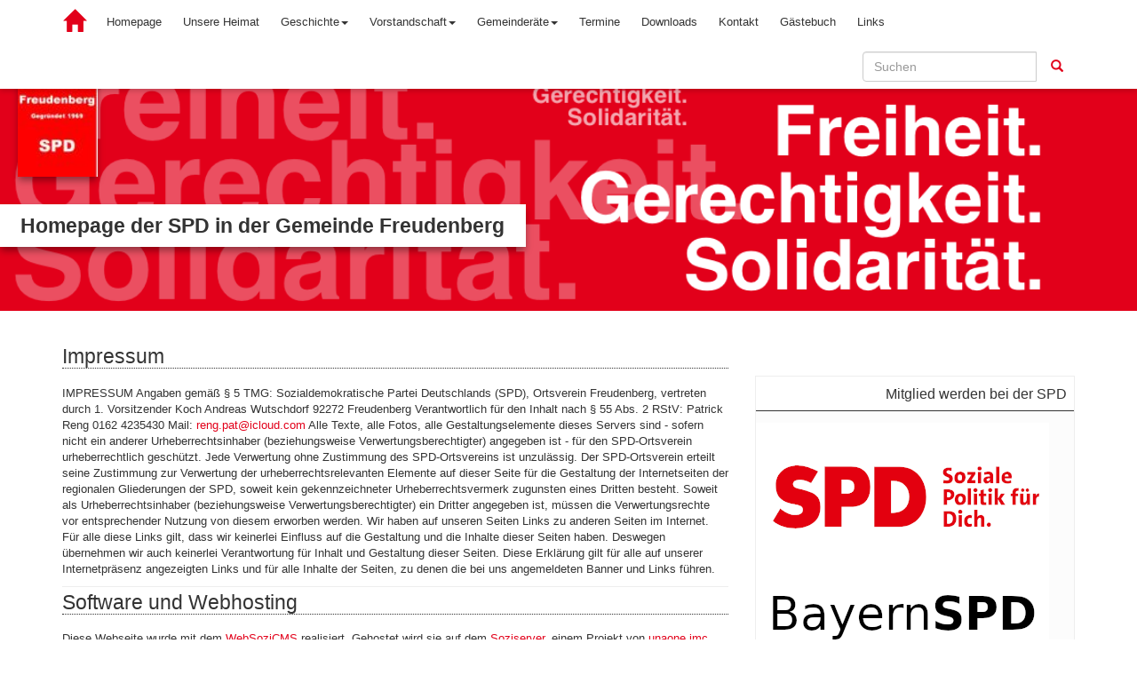

--- FILE ---
content_type: text/html; charset=utf-8
request_url: https://www.spd-freudenberg-opf.de/impressum/
body_size: 5802
content:
<!DOCTYPE html>
<html lang="de">
  <head>
    <meta charset="utf-8">
    <meta http-equiv="X-UA-Compatible" content="IE=edge">
    <meta name="viewport" content="width=device-width, initial-scale=1">
      <meta http-equiv="cache-control" content="no-cache" />
      <meta http-equiv="pragma" content="no-cache" />
     <link href="/_websozicms/assets/css_js/bootstrap/3.3.5/css/bootstrap.min.css" rel="stylesheet">
     <link href="/_websozicms/assets/css_js/smartmenus/1.0.0/addons/bootstrap/jquery.smartmenus.bootstrap.css" rel="stylesheet">
      <link rel="stylesheet" type="text/css" href="/_websozicms/corner/themes/websozis2015_r/style.min.css" title="Standard" media="screen, projection" />
<title>Homepage der SPD in der Gemeinde Freudenberg</title> <meta name="keywords" content="SPD, Freudenberg, Wutschdorf, Lintach, Pursruck, Aschach, Immenstetten, Etsdorf, Paulsdorf, Hiltersdorf, Schlei&szlig;dorf, Witzlricht, Ellersdorf, Hainstetten, Johannisberg, Gerhard Dotzler, Amberg-Sulzbach, Amberg, Hirschau," />
<meta name="description" content="Homepage des SPD-Ortsvereines Freudenberg." />
<meta name="robots" content="INDEX, FOLLOW" />
<meta name="language" content="de" />
<meta name="revisit-after" content="10 days" />
<meta name="author" content="SPD Freudenberg" />
<link rel="canonical" href="https://www.spd-freudenberg-opf.de/impressum/" />
<link rel="shortcut icon" href="/_websozicms/assets/favicon.ico" type="image/x-icon" />
<meta property="og:type" content="website" />
<meta property="og:title" content="Homepage der SPD in der Gemeinde Freudenberg" />

<script defer type="text/javascript" src="/_websozicms/assets/css_js/klaro/config.js"></script>
<link rel="stylesheet" type="text/css" href="/_websozicms/assets/css_js/klaro/klaro.min.css">
<script defer type="text/javascript" src="/_websozicms/assets/css_js/klaro/klaro-no-css.js"></script><!--freudopf-->
<link rel="stylesheet" href="/_websozicms/assets/css_js/system.min.3.css" />

<link rel="stylesheet" href="/_websozicms/assets/css_js/font-awesome/5.0.1/css/fontawesome-all.min.css" />
<link rel="alternate" type="application/rss+xml" title="SPD Freudenberg in der Oberpfalz Newsticker (RSS)" href="https://www.spd-freudenberg-opf.de/index.xml" />
<link rel="alternate" type="application/atom+xml" title="SPD Freudenberg in der Oberpfalz Newsticker (Atom)" href="https://www.spd-freudenberg-opf.de/atom.xml" />
<link rel="alternate" type="application/atom+xml" title="SPD Freudenberg in der Oberpfalz Termine (Atom + Gdata)" href="https://www.spd-freudenberg-opf.de/calendar.xml" />

<script type="text/javascript" src="/_websozicms/assets/css_js/jquery/3.6.0/jquery-3.6.0.min.js"></script>
<script type="text/javascript" src="/_websozicms/assets/css_js/jqueryui/1.12.1/jquery-ui.min.js"></script>
<link rel="stylesheet" href="/_websozicms/assets/css_js/jqueryui/1.12.1/themes/base/jquery-ui.min.css">
<script type="text/javascript" src="/_websozicms/assets/css_js/system.min.2.js"></script>
<script type="text/javascript">(function ($) { $(function() { $(".mj_accordion").mjAccordion()}); }(jQuery)); </script>
<script type="text/javascript">(function ($) { $(function() { $(".mj_tab").mjTab()}); }(jQuery)); </script>      <script type="text/javascript" src="/_websozicms/assets/css_js/bootstrap/3.3.5/js/bootstrap.min.js"></script>
      <script type="text/javascript" src="/_websozicms/assets/css_js/smartmenus/1.0.0/jquery.smartmenus.min.js"></script>
      <script type="text/javascript" src="/_websozicms/assets/css_js/smartmenus/1.0.0/addons/bootstrap/jquery.smartmenus.bootstrap.min.js"></script>
      <!--[if lt IE 9]>
      <script src="/_websozicms/assets/css_js/html5shiv/3.7.3/html5shiv.min.js"></script>
      <script src="/_websozicms/assets/css_js/respond/1.4.2/respond.min.js"></script>
      <![endif]-->
      <script type="text/javascript">
          (function ($) {
              $(document).ready(function() {
                  if ( ($(window).height() + 100) < $(document).height() ) {
                      $('#top-link-block').removeClass('hidden').affix({
                          offset: {top:100}
                      });
                  }
          })} (jQuery)) ;
      </script>
  </head>
  <body>
    <nav class='navbar navbar-fixed-top' role='navigation'>
  	<div class='container'>
    <div class='navbar-header'>
    <button type='button' class='navbar-toggle btn btn-default' data-toggle='collapse' data-target='#websozis2015-navbar-collapse-1' aria-expanded='true'>
    <span class='glyphicon glyphicon-menu-hamburger'></span>
    <span class='sr-only'>Toggle navigation</span>
        <span class='icon-bar'></span>
        <span class='icon-bar'></span>
        <span class='icon-bar'></span>
      </button>
      <a class='navbar-brand' href='/index.php'><button type='button' class='btn btn-default'><span class='glyphicon glyphicon-home' aria-hidden='true'></span></button></a>
    </div>
    <div class='collapse navbar-collapse' id='websozis2015-navbar-collapse-1'>
    <ul class='nav navbar-nav'><li><a  href="/index.php">Homepage</a></li><li><a  href="/unsere-heimat/">Unsere Heimat</a></li><li><a role='button*' aria-haspopup='true' aria-expanded='false' href='/geschichte-des-ortsvereins/'>Geschichte<span class='caret'></span></a><ul class="dropdown-menu"><li><a href="/auf-christlichem-fundament/">Auf christlichem Fundament</a></li></ul></li><li><a role='button*' aria-haspopup='true' aria-expanded='false' href='/vorstandschaft/'>Vorstandschaft<span class='caret'></span></a><ul class="dropdown-menu"><li><a href="/6045-delegierte/">Delegierte</a></li></ul></li><li><a role='button*' aria-haspopup='true' aria-expanded='false' href='/gemeinderaete/'>Gemeinderäte<span class='caret'></span></a><ul class="dropdown-menu"><li><a href="/unsere-anliegen/">Aktivitäten</a></li><li><a href="/anfragen-seit-2002/">Anfragen seit 2002</a></li></ul></li><li><a  href="/termine/show/">Termine</a></li><li><a  href="/index.php?mod=download&amp;op=show">Downloads</a></li><li><a  href="/form/242/">Kontakt</a></li><li><a  href="/gaestebuch/show/">Gästebuch</a></li><li><a  href="/index.php?mod=links&amp;op=menu">Links</a></li></ul>
   <form class='navbar-form navbar-right' role='search' method='get' action='index.php'>
        <div class='input-group'>
          <input type='text' class='form-control' placeholder='Suchen' name='query'>
          <input type='hidden' name='mod' value='search' />
          <input type='hidden' name='op' value='e' />
          <input type='hidden' name='offset' value='10' />
          <input type='hidden' name='min' value='0' />
          <input type='hidden' name='menu' value='' />
          <div class='input-group-btn'>
          <button class='btn btn-default' type='submit'><span class='glyphicon glyphicon-search'></span></button>
          </div>
         </div>
      </form>
      </div>
    </div>
</nav>    <!-- Websozi-Header Bild /am -->
   <header class="websozi-header" style="background-image: url(/_websozicms/corner/themes/websozis2015_r/gif/head_bg.png)";>
        <div class="container">
            <div class="row">
                <div class="seitentitellogo">
                <a href="/index.php"><img src="/images/user_pages/SPD_Logo_2019_neu.JPG" width="90" id="logo" alt="" /></a>
                <div class="seitentitel"><h1 id="seitentitel">Homepage der SPD in der Gemeinde Freudenberg</h1></div>                </div>
            </div>
        </div>
    </header>

    <!-- Page Content -->
    <div class="container maincontent">

        <div class="row content">
            <div class="col-sm-8">
                                <div id="module">
                    <div class="tsb">
    <h2> Impressum </h2>
     <p>IMPRESSUM Angaben gem&auml;&szlig; &sect; 5 TMG: Sozialdemokratische Partei Deutschlands (SPD), Ortsverein Freudenberg, vertreten durch 1. Vorsitzender Koch Andreas Wutschdorf&nbsp;92272 Freudenberg Verantwortlich f&uuml;r den Inhalt nach &sect; 55 Abs. 2 RStV: Patrick Reng&nbsp;0162 4235430&nbsp;Mail: <a href="/mto/1/">reng.pat@icloud.com</a>&nbsp;Alle Texte, alle Fotos, alle Gestaltungselemente dieses Servers sind - sofern nicht ein anderer Urheberrechtsinhaber (beziehungsweise Verwertungsberechtigter) angegeben ist - f&uuml;r den SPD-Ortsverein urheberrechtlich gesch&uuml;tzt. Jede Verwertung ohne Zustimmung des SPD-Ortsvereins ist unzul&auml;ssig. Der SPD-Ortsverein erteilt seine Zustimmung zur Verwertung der urheberrechtsrelevanten Elemente auf dieser Seite f&uuml;r die Gestaltung der Internetseiten der regionalen Gliederungen der SPD, soweit kein gekennzeichneter Urheberrechtsvermerk zugunsten eines Dritten besteht. Soweit als Urheberrechtsinhaber (beziehungsweise Verwertungsberechtigter) ein Dritter angegeben ist, m&uuml;ssen die Verwertungsrechte vor entsprechender Nutzung von diesem erworben werden. Wir haben auf unseren Seiten Links zu anderen Seiten im Internet. F&uuml;r alle diese Links gilt, dass wir keinerlei Einfluss auf die Gestaltung und die Inhalte dieser Seiten haben. Deswegen &uuml;bernehmen wir auch keinerlei Verantwortung f&uuml;r Inhalt und Gestaltung dieser Seiten. Diese Erkl&auml;rung gilt f&uuml;r alle auf unserer Internetpr&auml;senz angezeigten Links und f&uuml;r alle Inhalte der Seiten, zu denen die bei uns angemeldeten Banner und Links f&uuml;hren.</p>


<hr class="clearall" />
<h2>Software und Webhosting</h2>
<p>Diese Webseite wurde mit dem <a href="https://www.websozicms.de">WebSoziCMS</a> realisiert.
Gehostet wird sie auf dem <a href="https://www.soziserver.de">Soziserver</a>, einem Projekt von <a href="https://www.unaone.net">unaone imc services Markus Hagge</a> aus Lübeck. Die Server befinden sich ausschließlich in Rechenzentren mit Standort in Deutschland.</p>


</div><!-- End tsb -->                </div>
            </div>
            <div class="col-sm-4 rblock">
                <div class="block" id="rblock13974"> <p style="margin: 0cm 0cm 10pt; text-align: center;">&nbsp;</p>

<p align="center" style="text-align:center; margin:0cm 0cm 10pt"><span style="font-size:11pt"><span style="line-height:115%"><span style="font-family:Calibri,sans-serif"><b><span style="font-size:14.0pt"><span style="line-height:115%"><span style="font-family:&quot;Arial Rounded MT Bold&quot;,&quot;sans-serif&quot;"></span></span></span></b></span></span></span></p>
</div><!-- end block --><div class="block blockrahmen" id="rblock14060"> <div class="blocktitle"><h3>Mitglied werden bei der SPD </h3></div> <a href="https://bayernspd.de/" class="extern"><img src="https://www.wscms-bayern.de/grafik/bayernspd.png" alt="Webseite der BayernSPD" title="Webseite der BayernSPD" /></a>
<a href="https://bayernspd-landtag.de/" class="extern"><img src="https://www.wscms-bayern.de/grafik/spdfraktion-landtag-bayern.png" alt="BayernSPD-Landtagsfraktion" title="BayernSPD-Landtagsfraktion" /></a>

<p>&nbsp;</p>

<p><a data-lynx-mode="async" data-lynx-uri="https://l.facebook.com/l.php?u=https%3A%2F%2Fmitgliedwerden.spd.de%2Feintritt&amp;h=ATOSkmbWPamlulUOZvWwF-3UtYEfOP9-eiS4AsO__6eaScYLUbC1aOXtOFyjpB4-5CzANPH6YtRkUepw32w85kMLdXUYyrNxmdLQ-1Pl2gAoNmvijJVq7gEvxhugUp7VI-lAxmvtASLO8gNsMJ2NNJ-iyg" href="https://mitgliedwerden.spd.de/eintritt" rel="noopener nofollow" target="_blank">https://mitgliedwerden.spd.de/eintr&hellip;</a></p>

<p>Ansprechperson:</p>

<p>Vorsitzender Andreas Koch</p>

<p>Mobil 01708357912</p>
</div><!-- end block --><div class="block blockrahmen" id="rblock14063"> <div class="blocktitle"><h3>Wer-ist-Online? </h3></div> 
<table class="wscounter">
<tbody>
<tr><td>Besucher:</td><td class="wscounter_num">447725</td></tr>
<tr><td>Heute:</td><td class="wscounter_num">237</td></tr>
<tr><td>Online:</td><td class="wscounter_num">2</td></tr>
</tbody>
</table><!--nocache-->

</div><!-- end block --><div class="block blockredbackground" id="rblock1619"> <div class="blocktitle"><h3>WebsoziInfo-News </h3></div> <!--include--><p style="font-size: 0.9em; border-bottom: 1px solid">06.12.2025 18:05 <strong><a href="https://info.websozis.de/dagmar-schmidt-zum-rentenpaket/" class="extern">Dagmar Schmidt zum Rentenpaket</a></strong> <br />Das Rentenpaket ist ein Versprechen &ndash; f&uuml;r alle Generationen Dagmar Schmidt,&#160;stellvertretende Fraktionsvorsitzende: Der Bundestag hat heute das Gesetz zur Stabilisierung des Rentenniveaus verabschiedet &ndash; das ist ein guter Tag f&uuml;r jung und alt. Denn: Die gesetzliche Rente ist kein Almosen, sondern der Kern unseres Sozialstaats und Ausdruck des Vertrauens zwischen den Generationen. &bdquo;Heute ist ein&#8230; Dagmar Schmidt zum Rentenpaket weiterlesen</p><p style="font-size: 0.9em; border-bottom: 1px solid">04.12.2025 17:56 <strong><a href="https://info.websozis.de/bundeshaushalt-2026/" class="extern">Bundeshaushalt 2026</a></strong> <br />Sicherheit, Wachstumsbeschleunigung und Zusammenhalt im Mittelpunkt Die Koalition geht mit dem Bundeshaushalt 2026 ihren Weg konsequent weiter: Rekordinvestitionen f&uuml;r mehr Wachstum, Verantwortung f&uuml;r die innere und &auml;u&szlig;ere Sicherheit unseres Landes und kluge Ma&szlig;nahmen f&uuml;r den gesellschaftlichen Zusammenhalt. Der Bundestag hat den Haushalt f&uuml;r das kommende Jahr in dieser Woche abschlie&szlig;end beraten. weiterlesen auf spdfraktion.de</p><p style="font-size: 0.9em; border-bottom: 1px solid">04.12.2025 17:54 <strong><a href="https://info.websozis.de/ohne-risikopruefung-oder-kennzeichnung-auf-die-teller/" class="extern">&#8222;Ohne Risikopr&uuml;fung oder Kennzeichnung auf die Teller&#8220;</a></strong> <br />Vertreter:innen der EU-Institutionen haben sich in der Nacht zu Donnerstag auf eine weitgehende Deregulierung der Neuen Gentechnik geeinigt. Neue Gentechnik bezeichnet biotechnologische Verfahren wie die sogenannte Genschere CRISPR/Cas, mit denen das Erbgut von Organismen zielgenau und schneller als mit konventioneller Z&uuml;chtung ver&auml;ndert werden kann. Die Trilog-Einigung muss nun noch vom Ministerrat und vom Europ&auml;ischen Parlament&#8230; &#8222;Ohne Risikopr&uuml;fung oder Kennzeichnung auf die Teller&#8220; weiterlesen</p><p style="font-size: 0.9em; border-bottom: 1px solid">04.12.2025 17:51 <strong><a href="https://info.websozis.de/im-kampf-um-die-oeffentlichkeit-wie-wir-digitale-raeume-fuer-unsere-demokratie-zurueckerobern/" class="extern">Im Kampf um die &Ouml;ffentlichkeit &ndash; Wie wir digitale R&auml;ume f&uuml;r unsere Demokratie zur&uuml;ckerobern</a></strong> <br />Gro&szlig;e Tech-Konzerne pr&auml;gen l&auml;ngst nicht mehr nur unsere digitale Welt &ndash; sie gestalten Wirtschaft, Gesellschaft und Politik entscheidend mit. Ihre Macht beruht auf einer engen Verbindung von Technologie, Geld und Ideologie. Schalte am Freitag ab 16.30 Uhr in den Livestream! Sei live dabei!</p><p style="font-size: 0.9em; border-bottom: 1px solid">30.10.2025 18:50 <strong><a href="https://info.websozis.de/bau-turbo-vom-gesetz-zum-fundament-jetzt-wird-gebaut/" class="extern">Bau-Turbo: Vom Gesetz zum Fundament &ndash; jetzt wird gebaut!</a></strong> <br />Der Bau-Turbo sorgt f&uuml;r eine echte Beschleunigung im Planungsrecht. Kommunen k&ouml;nnen ihn ab heute nutzen &ndash; unterst&uuml;tzt vom Bundesbauministerium mit Umsetzungslaboren und Fachberatung. Ein zentraler Schritt, um das Bauen g&uuml;nstiger und Wohnen wieder bezahlbar zu machen, sagt Esra Limbacher. &bdquo;Jetzt sind die Kommunen am Zug. Ab heute k&ouml;nnen die Kommunen den Bau-Turbo nutzen, um neue Wohnungen&#8230; Bau-Turbo: Vom Gesetz zum Fundament &ndash; jetzt wird gebaut! weiterlesen</p><p class="ws_info">Ein Service von <a href="https://info.websozis.de">info.websozis.de</a></p>

</div><!-- end block --><div class="block" id="rblock14972"> <div class="blocktitle"><h3>Wer ist Online </h3></div> <p class="center">Jetzt sind 2 User online</p><!--nocache-->

</div><!-- end block -->            </div>
        </div>
        <!-- /.row -->

        <div class="row lblock">
            <div class="block col-md-4" id="lblock14795">
    <div class="blocktitle"><h3>Wetter-Online </h3></div>
     
<script type="text/javascript src="http://home.wetteronline.de/cgi-bin/nph-h?PLZ=92272&amp;PLZN=Freudenberg&amp;B=0"></script><noscript><a href="http://www.wetteronline.de">wetteronline.de</a>.</noscript> 


</div><!-- end lblock -->        </div>
        <!-- /.row -->
        <!-- Footer -->
        <footer>
            <div class="row footer">
                <div class="col-lg-12">
                    <p class="text-left">
                             &copy; 2015 - 2026 Version: 3.9
                            <a class="btn btn-default" href="http://www.websozis.de">WebSozis</a>
                            <a class="btn btn-default" href="http://websozicms.de">WebsoziCMS </a>
                               <a href="/sitemap/">Inhalt </a><a href=href="#" onclick="return klaro.show(undefined, true);return false;">Cookie-Manager </a><a href="/datenschutz/">Datenschutzerkl&auml;rung </a>
							<a href="/impressum/">Impressum</a>                </div>
                <span id="top-link-block" class="hidden">
                    <a href="#top" class="well well-sm btn btn-default btn-circle" onclick="$('html,body').animate({scrollTop:0},'slow');return false;">
                     <i class="glyphicon glyphicon-chevron-up"></i>
                 </a>
            </span>
            </div>
            <!-- /.row -->
        </footer>

    </div>
    <!-- /.container -->
      </body>
</html>


--- FILE ---
content_type: text/css
request_url: https://www.spd-freudenberg-opf.de/_websozicms/corner/themes/websozis2015_r/style.min.css
body_size: 2300
content:
html,body{width:100%;overflow-x:hidden}body{padding-top:50px;font-family:verdana,geneva,sans-serif;font-size:1.3em}.hide{display:none}q{quotes:"\201E" "\201C" !important}blockquote{border-left:5px solid #e2001a;font-size:1.1em;font-style:italic}.websozi-header{background-color:#e2001a;-webkit-background-size:cover;-moz-background-size:cover;background-size:cover;-o-background-size:cover;min-height:300px;background-position:center;overflow:hidden;position:relative;width:100%;margin-bottom:2em}#logo{box-shadow:0 5px 8px -1px rgba(0,0,0,0.4);position:absolute;left:1.5em;top:2.5em;width:90px}#seitentitel{background-color:#fff;color:#333;font-size:180%;left:0;margin-top:180px;position:absolute;font-weight:bold;box-shadow:0 5px 8px -1px rgba(0,0,0,0.4);padding:.5em 1em .5em 1em}.navbar a:hover{font-style:normal}.navbar{color:#333;background-color:#fff;-webkit-box-shadow:0 2px 6px 0 rgba(0,0,0,0.2);-moz-box-shadow:0 2px 6px 0 rgba(0,0,0,0.2);box-shadow:0 2px 6px 0 rgba(0,0,0,0.2)}.navbar-nav>li{margin-bottom:0}.navbar-nav>li>a{padding-left:12px;padding-right:12px}.navbar-nav ul li{list-style-type:none}.navbar-fixed-top{border-width:0}.nav a{font-style:normal}.nav>li>a:hover{color:#fff;background-color:#e2001a}.nav>li>a{color:#333}.nav>li>a:focus{color:#e2001a;background-color:#fff}.nav .open>a,.nav .open>a:hover,.nav .open>a:focus,.nav .open>a:active{color:#e2001a;background-color:#fff}.navbar-nav ul.sm-nowrap>li>a,.navbar-nav ul.sm-nowrap>li>a:hover{padding-top:7px;padding-bottom:7px}.navbar-brand{padding:0}a.navbar-brand{text-align:center}.navbar-brand .btn{font-size:25px;padding-top:9px;padding-bottom:6px;border-radius:0;border:0}.navbar-brand .btn:hover{color:#fff;background-color:#e2001a;border-color:transparent}.navbar-toggle{background-color:transparent;background-image:none;border:0;border-radius:0;float:right;margin-bottom:0;margin-right:0;margin-top:0;padding:9px 14px 0;position:relative;cursor:pointer;font-weight:400;line-height:1.42857;font-size:19px}.navbar-toggle:hover{color:#fff;background-color:#e2001a;border-color:transparent}.navbar-toggle:focus,.navbar-toggle:active{color:#e2001a;background-color:transparent}.navbar .glyphicon{margin-left:4px}.navbar a{text-decoration:none}.dropdown-menu{font-size:1em;background-color:#fff}.dropdown-menu{padding:0}.dropdown-menu>li>a:hover,.dropdown-menu>li>a:focus{background-color:#e2001a}.dropdown-menu>li>a:hover,.dropdown-menu>li>a:focus{background-image:none}.dropdown-menu>li>a{color:#333}.dropdown-menu>li>a:hover,.dropdown-menu>li>a:focus{color:#fff}img{height:auto;max-width:100%}a{color:#e2001a}a:hover{color:#e2001a;text-decoration:none;font-style:italic}a:focus{color:#e2001a;text-decoration:none}.h2,h2{font-size:1.8em}.h3,h3{font-size:1.2em}.h4,h4{font-size:1.4em}.input-group-btn>.btn:hover{color:#fff;background-color:#e2001a;border-color:transparent}.btn-default.active,.btn-default:active,.open>.dropdown-toggle.btn-default{background-color:#eee;border-color:#adadad;color:#e2001a}.btn-default:hover{border-color:#e2001a;background-color:#e2001a;color:#fff}.btn{border-color:transparent}.btn-default{background-color:transparent;color:#e2001a}.btn-circle{background-color:#e2001a;border-radius:2.1em;box-shadow:0 1px 1px rgba(0,0,0,0.2);color:#fff;font-size:1.5em;height:2.1em;line-height:0;padding:.3em;text-align:center;width:2.1em}.btn-circle:hover{background-color:#fff;color:#e2001a;border-color:#fff}.btn-circle:focus,.btn-circle:active{background-color:#e2001a;color:#fff;border-color:#e2001a}#top-link-block.affix-top{position:absolute;right:1.2em}#top-link-block.affix{position:fixed;bottom:2em;right:1.2em}#top-link-block.affix .btn.active.focus,#top-link-block.affix .btn.active:focus,#top-link-block.affix .btn.focus,.btn.focus:active,#top-link-block.affix .btn:active:focus,#top-link-block.affix .btn:focus{outline:0;background-color:#e2001a;color:#fff;border-color:#e2001a}span#top-link-block.affix a.well.well-sm.btn.btn-default.btn-circle:hover{color:#e2001a}.blocktitel>h2{font-size:.8em}.label-default{color:#e2001a;background-color:#fff;font-weight:normal}.dfn .label-default{font-size:100%;padding:0}.maincontent li{list-style-type:square}.maincontent ol li{list-style-type:decimal}.maincontent .shariff li{list-style-type:none}.articleText1{padding-top:1em}p.text-left{text-align:center}.bm,.tmb{margin-bottom:1.5em;border-color:#eee}.bm{padding-top:0}.bm h2,.blocktitle h2,#page_title,.tsb h1,.tmb h1{font-size:1.4em}.bm h2{padding-left:0;margin-top:0}.tsb li{padding-bottom:5px}.bm h2 a{text-decoration:none;font-style:normal}.bm h2 a:link,.bm h2 a:visited{color:#333}.bm h2 a:hover{background-color:#fff}.bm .datum_kat{color:#e2001a}.bm a:hover{color:#e2001a;text-decoration:none}.bm a:focus{color:#fff;background-color:#e2001a}.blocktitle h2,#page_title,.tsb h1,.tmb h1{color:white;background-color:#e2001a;padding:2px;padding-left:5px}.articleImg2{float:left;margin-bottom:1em;height:auto;max-width:100%}.articlenav{font-size:1.1em;color:#e2001a}.articlenav p a:before{font-family:"Glyphicons Halflings";content:"\e092";margin-left:3px;display:inline-block;font-style:lighter;font-size:.9em;padding-right:.6em}.articlenav a:link,.articlenav a:visited,.mehr a:link,.mehr a:visited,.articlenav a{color:#e2001a;text-decoration:none}.articlenac a:hover,.mehr a:hover{text-decoration:none}.articlenav a:active{background-color:#fff}p.morelink{clear:both;text-align:right;padding-top:5px;font-size:.9em;border-bottom:1px solid #eee}.morelink .btn:hover{color:#fff;background-color:#e2001a;border-color:none}html body div.container.maincontent div.row.content div.col-sm-8 div#module div.bm p.morelink.text-right{padding:0;margin-top:0;margin-bottom:2em}html body div.container.maincontent div.row.content div.col-sm-8 div#module div.tsb h2{margin:0}html body div.container.maincontent div.row.content div.col-sm-8 div#module div.tsb span.label.label-default.topic{padding-left:0}.mehr img{padding-right:5px;margin-top:-3px}.right{color:#e2001a}.rssinfo img{display:none}.bm .dfn{padding:0;font-size:.9em;color:#999;margin-bottom:.5em}div.container.maincontent{-moz-hyphens:auto;-o-hyphens:auto;-webkit-hyphens:auto;-ms-hyphens:auto}div.row.content{margin-top:1em}.carousel{margin-bottom:1.2em}.col-sm-8 .carousel .slide{padding-left:0;padding-right:0}.carousel a{color:white}.carousel-caption{text-align:left}.carousel-caption h3{font-size:1.8em;margin-bottom:.1em}.carousel-caption p{font-size:1em}.carousel-caption a,.carousel a{text-decoration:none}@media(max-width:768px){.carousel-caption h3{font-size:1.5em}.carousel-caption p{font-size:1em}}@media(max-width:660px){.carousel-caption h3{font-size:1.3em}.carousel-caption p{font-size:.9em}}@media(max-width:550px){.carousel-caption h3{font-size:1em}.carousel-caption p{font-size:.7em}}.admin{font-size:1em}.extralink .img-responsive{display:inline}div#lblock_adminmenu.block.col-md-4 div.blocktitle h3{padding:.5em}#lblock_adminmenu{position:fixed;top:300px;right:0;width:145px;border:0;margin-top:0;padding-top:0;border-radius:0;background-color:#eee;box-shadow:0 5px 8px -1px rgba(0,0,0,0.4);z-index:999999}#lblock_adminmenu h3{font-weight:bold;font-size:1em}div#module div.tsb div.reiterblock a.reiteractive,div#module div.tsb div.reiterblock a.reiter{font-size:1.4em;font-weight:normal}div#module div.tsb div.reiterblock a.reiter,div#module div.tsb div.reiterblock a.reiter:visited{background-color:#999 !important;color:#fff !important}div#module div.tsb div.reiterblock a.reiter:hover,div#module div.tsb div.reiterblock a.reiteractive:hover{color:#fff !important;background-color:#e2001a !important;font-style:normal}div#module div.tsb div.reiterblock a.reiteractive{color:#e2001a !important}div.adminblock div.adminr blockquote.admin h2,div#module div.tsb div.adminblock div.adminl h2,div#module div.tsb div.adminblock div.adminr h2{font-size:1.2em}#lblock_adminmenu{padding:0}#lblock_adminmenu a,#lblock_adminmenu p{padding:.4em}.form legend{padding:0 .7em 0 12px}.cke_top{clear:left}#newsimage_file{clear:both;margin-left:-1px}div.col-sm-4.rblock{margin-top:-0.8em}div.col-sm-4.rblock{margin-bottom:1.5em}.block{margin-top:0;margin-bottom:2em}.block h3{background:#fff;border-bottom:#333 1px solid;border-top:#eee 1px solid;color:#333;font-weight:lighter;text-align:right;padding:.7em .5em;margin:0}.lblock h3{text-align:left;padding-left:0}@media(max-width:550px){.rblock{margin-right:0;margin-left:0;padding-right:0;padding-left:0}}.blockredbackground{background:#e2001a;margin-bottom:2em;color:#fff;font-weight:lighter}.blockredbackground h3{background-color:#e2001a;color:#fff;font-weight:bold;text-transform:uppercase;border-bottom:#fff 1px solid}.blockredbackground a{color:#fff;font-style:italic;text-decoration:underline}.blockredbackground p{padding:1em}.blockgreybackground{background:#dedede;margin-bottom:2em;color:#000;font-weight:lighter}.blockgreybackground h3{background-color:#dedede;color:#000;font-weight:bold;text-transform:uppercase;border-bottom:#fff 1px solid}.blockgreybackground a{color:#000;font-style:italic;text-decoration:underline}.blockgreybackground p{padding:1em}.blockrahmen{padding-left:0;margin-left:0;margin-bottom:2em;background-color:#fcfcfc;border-bottom:1px solid #eee;border-left:1px solid #eee;border-right:1px solid #eee}.blockrahmen p{padding:1em}.sys_nav a{width:100% !important}#socialshareprivacy{height:auto;max-width:90%}.footer a{text-decoration:none}.content hr{margin-top:5px;margin-bottom:5px}.vevent{margin-bottom:5px;border-bottom:4px solid #d7d7d7}.vevent .morelink{text-align:left}.kalender_infoimg a[href^="http://"]::after,.kalender_infoimg a[href^="https://"]::after{content:"";text-decoration:none}.kalender_datum abbr[title]{border-bottom:hidden;cursor:auto}.tsb h2{font-size:1.8em}.tsb{padding:0}div#module div.tsb h2{font-size:1.8em;border-bottom:1px dotted #333}.footer a{font-size:.9em}.h1,h1{margin-bottom:1.3em;margin-top:1.8em}.h2,.h3,h2,h3{margin-bottom:.8em !important;margin-top:0}.bull{display:none}.navbar-nav.sm-collapsible .caret,.navbar-nav.sm-collapsible ul .caret{border-radius:18px;border-style:solid;border-width:1px;height:26px;line-height:20px;margin:-3px 15px 0 0;padding:0;position:absolute;right:0;text-align:center;width:26px}@media(max-width:768px){.btn-default.active.focus,.btn-default.active:focus,.btn-default.active:hover,.btn-default.focus:active,.btn-default:active:focus,.btn-default:active:hover,.open>.dropdown-toggle.btn-default.focus,.open>.dropdown-toggle.btn-default:focus,.open>.dropdown-toggle.btn-default:hover{background-color:#e2001a;border-color:#e2001a;color:#fff}.btn.active.focus,.btn.active:focus,.btn.focus,.btn.focus:active,.btn:active:focus,.btn:focus{outline:thin solid;outline-offset:0}.nav .open>a,.nav .open>a:focus,.nav .open>a:hover{border-color:#eee;border-top:#333}.navbar-header{color:#333;background-color:#fff;border-bottom:1px solid #eee}.nav>li>a{color:#333;border-bottom:1px dashed #eee}.nav>li>a:hover{border-bottom:0}.rblock{margin-left:10px;margin-right:10px}}element.style{font-size:1.4em;font-weight:normal;padding-left:0;margin-top:1em}html body div.container.maincontent div.row.content div.col-sm-4.rblock div#rblock10757.block p a img.img-circle.img-responsive.img-center.fl{margin-right:0;margin-left:.5em}html body div.container.maincontent div.row.content div.col-sm-8 div#module div.tsb div#page_439.pagelayout7.page div.clearboth div.fl p.articleImg img{max-width:96%}